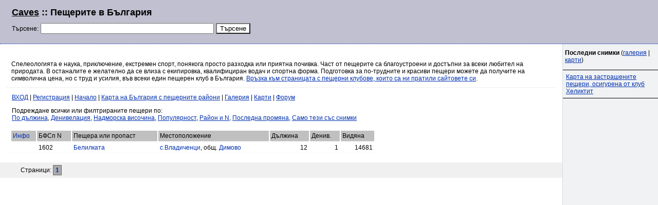

--- FILE ---
content_type: text/html; charset=utf-8
request_url: http://caves.4at.info/index.php?lo=978&ord=2&ob=2
body_size: 2616
content:
<html>
<head>
<script type="text/javascript">
window.google_analytics_uacct = "UA-393469-3";
</script>
<title>Пещерите в България</title>
<meta http-equiv="Content-Type" content="text/html; charset=windows-1251">
<link rel=stylesheet href=caves.css type=text/css></link>
<link rel="canonical" href="http://caves.4at.info/index.php?lo=978&amp;ord=2&amp;ob=2" />
</head>
<body>
<div class=base>
<table cellspacing=0 cellpadding=0 width="100%">
<tr>
<td>
<h1 class=chead><a href=http://caves.4at.info/>Caves</a> :: Пещерите в България</h1>
<form><span class=sm>Търсене:</span> <input type=text name=search size=40 value=''>
<input type=hidden name=ord value=3>
<input type=submit name=submit value='Търсене' class=search1>
</form> 
</td><td style='padding: 10px 0px 0px 0px; width: 500px'><script type="text/javascript"><!--
google_ad_client = "pub-7917574352824563";
google_ad_slot = "0903619494";
google_ad_width = 468;
google_ad_height = 60;
//-->
</script>
<script type="text/javascript"
src="http://pagead2.googlesyndication.com/pagead/show_ads.js">
</script>
</td>
</table>
</div><table cellspacing=0 cellpadding=0 width=100%><tr><td valign=top class=maintd><div class=lhead style='margin: 12px; padding: 10px; border-bottom: 1px solid #EEE'>
	Спелеологията е наука, приключение, екстремен спорт, понякога просто разходка или приятна почивка. Част от пещерите са благоустроени и достъпни за всеки любител на природата. В останалите е желателно да се влиза с екипировка, квалифициран водач и спортна форма. Подготовка за по-трудните и красиви пещери можете да получите на символична цена, но с труд и усилия, във всеки един пещерен клуб в България. <a href=http://caves.4at.info/index.php?clubs=1>Връзка към страницата с пещерни клубове, които са ни пратили сайтовете си</a>.
</div>
<p class=lhead><a href=?action=loginform title='Вход в сайта'>ВХОД</a> | <a href=?action=reg title='Необходима е регистрация, за да добавяте описания и GPS към пещерите. За коментари не не нужна.'>Регистрация</a> | <a href=index.php>Начало</a> | <a href=index.php?show_regions=1>Карта на България с пещерните райони</a> | <a href=index.php?gal=1>Галерия</a> | <a href=index.php?gal=1&map=1>Карти</a> | <a href=forum.php>Форум</a></p>
<p class=lhead>Подреждане всички или филтрираните пещери по:
<br><a href=index.php?ord=2&lo=978&ob=2>По дължина</a>, <a href=index.php?ord=1&lo=978&ob=2>Денивелация</a>, <a href=index.php?ord=3&lo=978&ob=2>Надморска височина</a>, <a href=index.php?ord=4&lo=978&ob=2>Популярност</a>, <a href=index.php?ord=5&lo=978&ob=2>Район и N</a>,
<a href=index.php?ord=6&lo=978&ob=2>Последна промяна</a>, <a href=index.php?picsonly=1&ord=2&lo=978&ob=2>Само тези със снимки</a>
<p><table class=list>
<tr class=listhead>
<td colspan=3><a title='notepad - има описание
image icon - има снимки
сателит - има карта'>Инфо</a></td>
<td>БФСп N</td><td>Пещера или пропаст</a></td> 
<td>Местоположение</td>
<td>Дължина</td>
<td>Денив.</td>

<td>Видяна</td>
</tr>

<tr>
<td>&nbsp;</td><td>&nbsp;</td><td>&nbsp;
<td>1602</td><td nowrap><a href=index.php?cave_id=198&lo=978&ord=2&ob=2>Белилката</a></td> 
<td nowrap><a href=index.php?lo=978&ord=2&ob=2>с.Владиченци</a>, 	общ. <a href=index.php?ob=2&ord=2>Димово</a></td>
<td class=r>12</td>
<td class=r>1</td>
<td class=r>14681</td>
</tr>
</table>

<div class=scroller>Страници:  <a href="?page=1&lo=978&ord=2&ob=2" class="Page selectedPage">1</a></div></td><td valign=top class=menu><ul><li><b>Последни снимки</b> (<a href=index.php?gal=1>галерия</a> | <a href=index.php?gal=1&map=1>карти</a>)</li></ul><p class=outer id=aleyan><a href="http://www.helictit.info/?act=threatens" rel="nofollow">Карта на застрашените пещери, осигурена от клуб Хеликтит</a></p><iframe src='http://topbloglog.com/widget.php?user_id=2&col1=0030B0&col2=000&col3=888&col4=eee&limit=7' height='500' width='180' frameborder='0' scrolling='no'></iframe>
	<p class=outer><a href=index.php?clubs=1>Живи страници на клубове, ресурси за пещерно дело и туризъм</a></p>
<div class=googler>
<script type="text/javascript"><!--
google_ad_client = "pub-7917574352824563";
google_ad_width = 180;
google_ad_height = 150;
google_ad_format = "180x150_as";
google_ad_type = "text_image";
//2007-08-17: рЕЭЕТЙ - УЙЧ
google_ad_channel = "3688379807";
google_color_border = "f0f2f3";
google_color_bg = "f0f2f3";
google_color_link = "0030B0";
google_color_text = "000000";
google_color_url = "909090";
//-->
</script>
<script type="text/javascript"
  src="http://pagead2.googlesyndication.com/pagead/show_ads.js">
</script>
</div>

	<p class=outer>Сайтът е с идеята на Уикипедия - да бъде попълван от вас самите и вие сами да определяте кое на кого да показвате.
</td></tr></table>
<div class=bottom>
Сайтът е в режим "Уики" и от тук нататък в него ще се напрупва информацията, която имате желание да споделите.</div>

<p class=lhead>Време: 3 милисекунди, изпълнени 6 заявки.<p class=lhead>
Сайтът е достъпен на адрес <a href=http://caves.4at.info/>caves.4at.info</a>.
<p>
<script src="http://www.google-analytics.com/urchin.js" type="text/javascript">
</script>
<script type="text/javascript">
_uacct = "UA-393469-3";
urchinTracker();
</script>

</body>
</html>


--- FILE ---
content_type: text/html; charset=utf-8
request_url: https://www.google.com/recaptcha/api2/aframe
body_size: 265
content:
<!DOCTYPE HTML><html><head><meta http-equiv="content-type" content="text/html; charset=UTF-8"></head><body><script nonce="n628-isaPB1iuUVmoPQSqg">/** Anti-fraud and anti-abuse applications only. See google.com/recaptcha */ try{var clients={'sodar':'https://pagead2.googlesyndication.com/pagead/sodar?'};window.addEventListener("message",function(a){try{if(a.source===window.parent){var b=JSON.parse(a.data);var c=clients[b['id']];if(c){var d=document.createElement('img');d.src=c+b['params']+'&rc='+(localStorage.getItem("rc::a")?sessionStorage.getItem("rc::b"):"");window.document.body.appendChild(d);sessionStorage.setItem("rc::e",parseInt(sessionStorage.getItem("rc::e")||0)+1);localStorage.setItem("rc::h",'1769038981210');}}}catch(b){}});window.parent.postMessage("_grecaptcha_ready", "*");}catch(b){}</script></body></html>